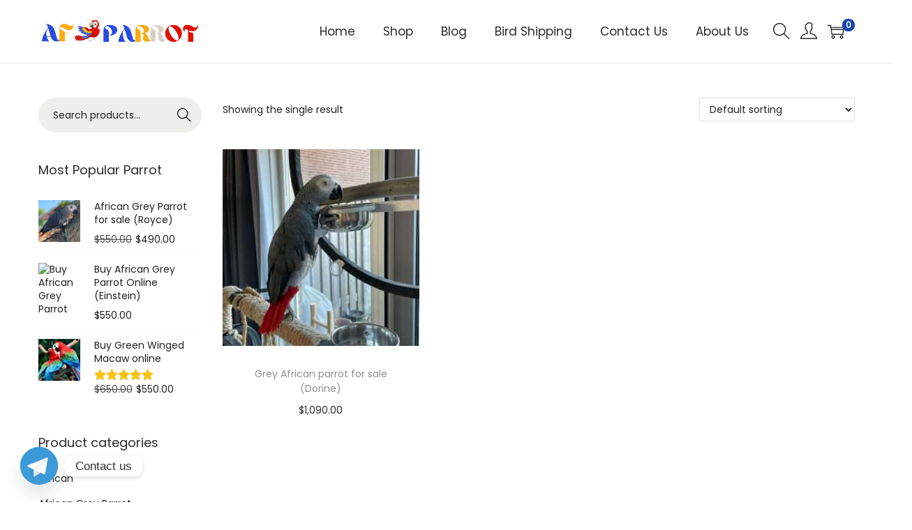

--- FILE ---
content_type: text/html; charset=utf-8
request_url: https://www.google.com/recaptcha/api2/aframe
body_size: 266
content:
<!DOCTYPE HTML><html><head><meta http-equiv="content-type" content="text/html; charset=UTF-8"></head><body><script nonce="g-dvFBgmUgIxi7Acl9O4Jg">/** Anti-fraud and anti-abuse applications only. See google.com/recaptcha */ try{var clients={'sodar':'https://pagead2.googlesyndication.com/pagead/sodar?'};window.addEventListener("message",function(a){try{if(a.source===window.parent){var b=JSON.parse(a.data);var c=clients[b['id']];if(c){var d=document.createElement('img');d.src=c+b['params']+'&rc='+(localStorage.getItem("rc::a")?sessionStorage.getItem("rc::b"):"");window.document.body.appendChild(d);sessionStorage.setItem("rc::e",parseInt(sessionStorage.getItem("rc::e")||0)+1);localStorage.setItem("rc::h",'1768648241471');}}}catch(b){}});window.parent.postMessage("_grecaptcha_ready", "*");}catch(b){}</script></body></html>